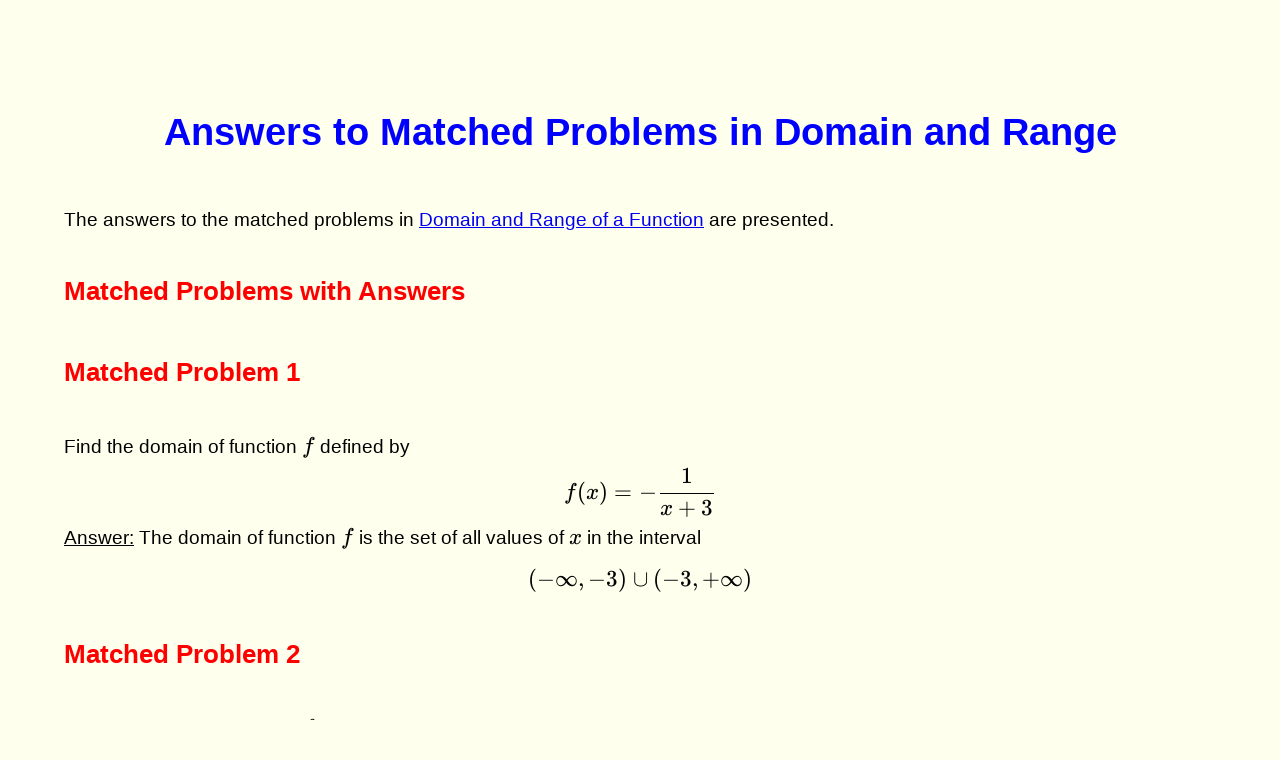

--- FILE ---
content_type: text/html
request_url: https://www.analyzemath.com/DomainRange/Answers_Dom_Ran.html
body_size: 840
content:
<!DOCTYPE HTML>
<html>
<head>
<title>Answers to Matched Problems in Domain and Range</title>

<META NAME="Description" CONTENT="Answers to the matched problems in the tutorial of domain and range of functions are presented.">
<META NAME="Author" CONTENT="abdelkader.a@gmail.com">
<meta name="viewport" content="width=device-width, initial-scale=1">

<link rel="stylesheet" type="text/css" href="https://www.analyzemath.com/basic.css"/>

<script async src="https://pagead2.googlesyndication.com/pagead/js/adsbygoogle.js?client=ca-pub-8886524782132322"
     crossorigin="anonymous"></script>
<script async src="https://www.analyzemath.com/assets/js/katex-loader.js" defer></script>


</head>
<body>
<h1>Answers to Matched Problems in Domain and Range</h1>
<P>
The answers to the matched problems in <a href="https://www.analyzemath.com/DomainRange/DomainRange.html">Domain and Range of a Function</a> are presented.
</p>
<h2><font color="#FF0000">Matched Problems with Answers</font></h2>
<h3><font color="#FF0000">Matched Problem 1</font></h3>
Find the domain of function \( f \) defined by
<center>
\( f(x) = -\dfrac{1}{x + 3} \)
</center>
<u>Answer:</u>
The domain of function \( f \) is the set of all values of \( x \) in the interval
<center>
\( (-\infty, -3) \cup (-3, +\infty) \)
</center>
<h3><font color="#FF0000">Matched Problem 2</font></h3> Find the domain of function \( f \) defined by:
<center>
\( f(x) = \sqrt{-x + 9} \)
</center>
<u>Answer:</u>
The domain of function \( f \) is the set of all values of \( x \) in the interval
<center>
\( (-\infty, 9] \)
</center>
<p>
<h3><font color="#FF0000">Matched Problem 3</font></h3> Find the domain of function \( f \) defined by:
<center>
\( f(x) = \dfrac{\sqrt{-x + 2}}{(x + 1)(x + 9)} \)
</center>
<u>Answer:</u>
The domain of function \( f \) is the set of all values of \( x \) in the interval
<center>
\( (-\infty, -9) \cup (-9, -1) \cup (-1, 2] \)
</center>
<h3><font color="#FF0000">Matched Problem 4</font></h3> Find the range of function \( f \) defined by:
<center>
\( f(x) = x^2 + 3 \)
</center>
<u>Answer:</u>
The range of function \( f \) is the set of all values of \( f(x) \) in the interval
<center>
\( [3, +\infty) \)
</center>
More on <a href="https://www.analyzemath.com/domain_range_functions.html">Finding Domain and Range of Functions</a>.
<br>
<a href="https://www.analyzemath.com/index.html">Home Page</a>
<br>



</body>
<script>'undefined'=== typeof _trfq || (window._trfq = []);'undefined'=== typeof _trfd && (window._trfd=[]),_trfd.push({'tccl.baseHost':'secureserver.net'},{'ap':'cpbh-mt'},{'server':'p3plmcpnl496533'},{'dcenter':'p3'},{'cp_id':'3167533'},{'cp_cache':''},{'cp_cl':'8'}) // Monitoring performance to make your website faster. If you want to opt-out, please contact web hosting support.</script><script src='https://img1.wsimg.com/traffic-assets/js/tccl.min.js'></script></html>


--- FILE ---
content_type: text/html; charset=utf-8
request_url: https://www.google.com/recaptcha/api2/aframe
body_size: 265
content:
<!DOCTYPE HTML><html><head><meta http-equiv="content-type" content="text/html; charset=UTF-8"></head><body><script nonce="8hYS9BoFF7KU_C1y9IuoIA">/** Anti-fraud and anti-abuse applications only. See google.com/recaptcha */ try{var clients={'sodar':'https://pagead2.googlesyndication.com/pagead/sodar?'};window.addEventListener("message",function(a){try{if(a.source===window.parent){var b=JSON.parse(a.data);var c=clients[b['id']];if(c){var d=document.createElement('img');d.src=c+b['params']+'&rc='+(localStorage.getItem("rc::a")?sessionStorage.getItem("rc::b"):"");window.document.body.appendChild(d);sessionStorage.setItem("rc::e",parseInt(sessionStorage.getItem("rc::e")||0)+1);localStorage.setItem("rc::h",'1768796337373');}}}catch(b){}});window.parent.postMessage("_grecaptcha_ready", "*");}catch(b){}</script></body></html>

--- FILE ---
content_type: text/javascript
request_url: https://www.analyzemath.com/assets/js/katex-loader.js
body_size: 149
content:
// Load KaTeX CSS
const katexCSS = document.createElement("link");
katexCSS.rel = "stylesheet";
katexCSS.href = "https://cdn.jsdelivr.net/npm/katex@0.16.8/dist/katex.min.css";
document.head.appendChild(katexCSS);

// Load KaTeX core
const katexJS = document.createElement("script");
katexJS.src = "https://cdn.jsdelivr.net/npm/katex@0.16.8/dist/katex.min.js";
katexJS.defer = true;

// Load auto-render AFTER KaTeX
katexJS.onload = () => {
  const autoRender = document.createElement("script");
  autoRender.src = "https://cdn.jsdelivr.net/npm/katex@0.16.8/dist/contrib/auto-render.min.js";
  autoRender.defer = true;

  autoRender.onload = () => {
    renderMathInElement(document.body, {
      delimiters: [
        { left: "$$", right: "$$", display: true },
        { left: "\\[", right: "\\]", display: true },
        { left: "$", right: "$", display: false },
        { left: "\\(", right: "\\)", display: false }
      ]
    });
  };

  document.body.appendChild(autoRender);
};

document.body.appendChild(katexJS);